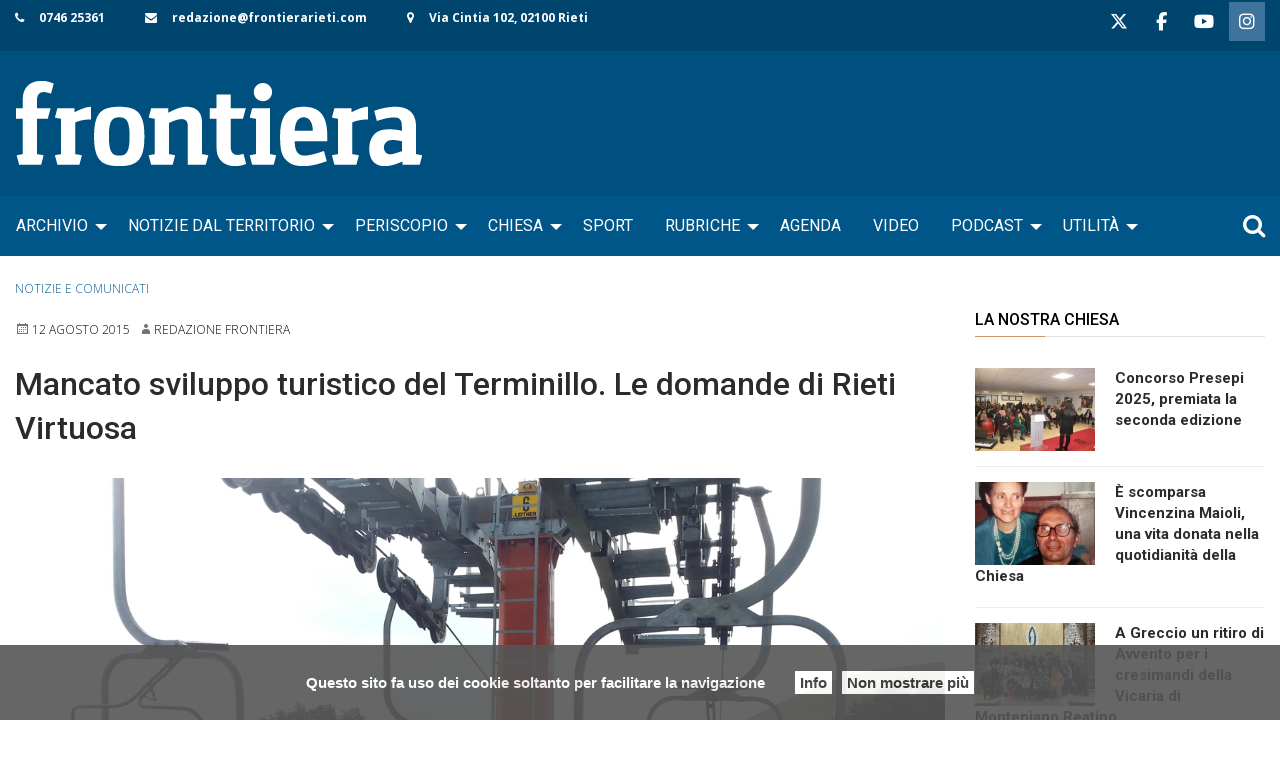

--- FILE ---
content_type: text/css
request_url: https://www.frontierarieti.com/wp-content/uploads/siteorigin-widgets/sow-social-media-buttons-flat-09df255e599f.css
body_size: 323
content:
.so-widget-sow-social-media-buttons-flat-09df255e599f .social-media-button-container {
  zoom: 1;
  text-align: left;
  /*
	&:after {
		content:"";
		display:inline-block;
		width:100%;
	}
	*/
}
.so-widget-sow-social-media-buttons-flat-09df255e599f .social-media-button-container:before {
  content: '';
  display: block;
}
.so-widget-sow-social-media-buttons-flat-09df255e599f .social-media-button-container:after {
  content: '';
  display: table;
  clear: both;
}
@media (max-width: 780px) {
  .so-widget-sow-social-media-buttons-flat-09df255e599f .social-media-button-container {
    text-align: left;
  }
}
.so-widget-sow-social-media-buttons-flat-09df255e599f .sow-social-media-button-facebook-0 {
  color: #2c343b !important;
  background-color: #b2c4d3;
  border: 1px solid #b2c4d3;
}
.so-widget-sow-social-media-buttons-flat-09df255e599f .sow-social-media-button-facebook-0.ow-button-hover:focus,
.so-widget-sow-social-media-buttons-flat-09df255e599f .sow-social-media-button-facebook-0.ow-button-hover:hover {
  color: #2c343b !important;
}
.so-widget-sow-social-media-buttons-flat-09df255e599f .sow-social-media-button-facebook-0:hover {
  border-bottom: 1px solid #b2c4d3;
}
.so-widget-sow-social-media-buttons-flat-09df255e599f .sow-social-media-button-facebook-0.ow-button-hover:hover {
  background-color: #b2c4d3;
  border-color: #b2c4d3;
}
.so-widget-sow-social-media-buttons-flat-09df255e599f .sow-social-media-button-twitter-0 {
  color: #2c343b !important;
  background-color: #b2c4d3;
  border: 1px solid #b2c4d3;
}
.so-widget-sow-social-media-buttons-flat-09df255e599f .sow-social-media-button-twitter-0.ow-button-hover:focus,
.so-widget-sow-social-media-buttons-flat-09df255e599f .sow-social-media-button-twitter-0.ow-button-hover:hover {
  color: #2c343b !important;
}
.so-widget-sow-social-media-buttons-flat-09df255e599f .sow-social-media-button-twitter-0:hover {
  border-bottom: 1px solid #b2c4d3;
}
.so-widget-sow-social-media-buttons-flat-09df255e599f .sow-social-media-button-twitter-0.ow-button-hover:hover {
  background-color: #b2c4d3;
  border-color: #b2c4d3;
}
.so-widget-sow-social-media-buttons-flat-09df255e599f .sow-social-media-button-instagram-0 {
  color: #000000 !important;
  background-color: #b2c4d3;
  border: 1px solid #b2c4d3;
}
.so-widget-sow-social-media-buttons-flat-09df255e599f .sow-social-media-button-instagram-0.ow-button-hover:focus,
.so-widget-sow-social-media-buttons-flat-09df255e599f .sow-social-media-button-instagram-0.ow-button-hover:hover {
  color: #000000 !important;
}
.so-widget-sow-social-media-buttons-flat-09df255e599f .sow-social-media-button-instagram-0:hover {
  border-bottom: 1px solid #b2c4d3;
}
.so-widget-sow-social-media-buttons-flat-09df255e599f .sow-social-media-button-instagram-0.ow-button-hover:hover {
  background-color: #b2c4d3;
  border-color: #b2c4d3;
}
.so-widget-sow-social-media-buttons-flat-09df255e599f .sow-social-media-button-youtube-0 {
  color: #000000 !important;
  background-color: #b2c4d3;
  border: 1px solid #b2c4d3;
}
.so-widget-sow-social-media-buttons-flat-09df255e599f .sow-social-media-button-youtube-0.ow-button-hover:focus,
.so-widget-sow-social-media-buttons-flat-09df255e599f .sow-social-media-button-youtube-0.ow-button-hover:hover {
  color: #000000 !important;
}
.so-widget-sow-social-media-buttons-flat-09df255e599f .sow-social-media-button-youtube-0:hover {
  border-bottom: 1px solid #b2c4d3;
}
.so-widget-sow-social-media-buttons-flat-09df255e599f .sow-social-media-button-youtube-0.ow-button-hover:hover {
  background-color: #b2c4d3;
  border-color: #b2c4d3;
}
.so-widget-sow-social-media-buttons-flat-09df255e599f .sow-social-media-button {
  display: inline-block;
  font-size: 1.33em;
  line-height: 1em;
  margin: 0.1em 0.1em 0.1em 0;
  padding: 0.5em 0;
  width: 2em;
  text-align: center;
  vertical-align: middle;
  -webkit-border-radius: 0.25em;
  -moz-border-radius: 0.25em;
  border-radius: 0.25em;
}
.so-widget-sow-social-media-buttons-flat-09df255e599f .sow-social-media-button .sow-icon-fontawesome {
  display: inline-block;
  height: 1em;
}